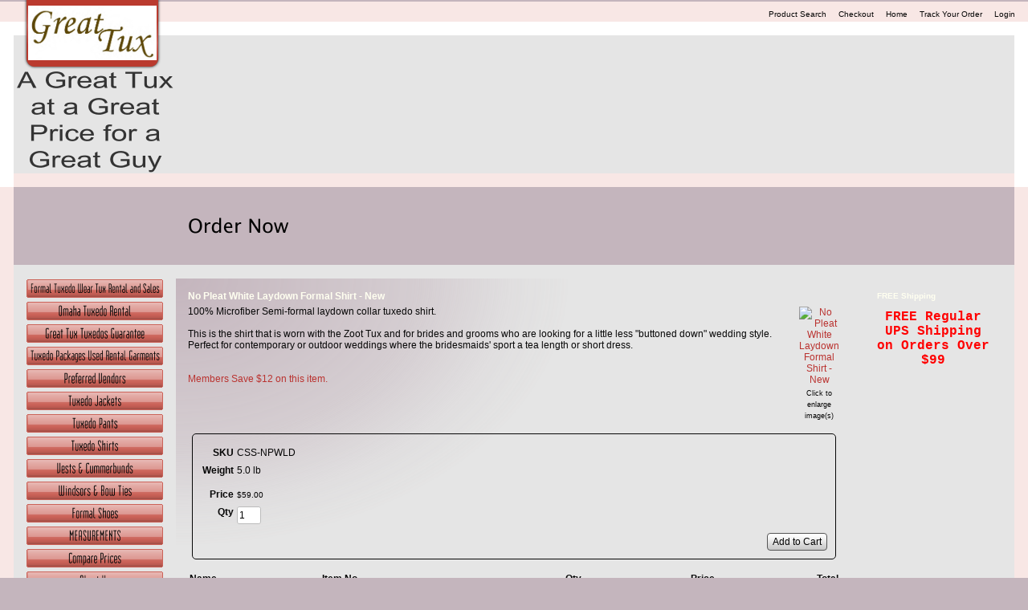

--- FILE ---
content_type: text/html; charset=utf-8
request_url: http://www.greattux.com/product/CSS-NPWLD
body_size: 6759
content:
<!DOCTYPE html>
<html>
<head>
<title>No Pleat White Laydown Formal Shirt - New</title>
<meta name="description" content="No Pleat White Tuxedo Shirt">
<link rel="home" href="/">
<link rel="index" href="/sitemap">
<style type="text/css">
@import url('/server-css/common.css?cache=2849868597');
@import url('/server-css/layout.css?cache=2002406006');
@import url('/server-css/input.css?cache=2450324499');
@import url('/server-css/product.css?cache=4122649944');
@import url('/server-css/site.css?cache=2761954733');
@import url('/server-css/pageelements.css?cache=2987632861');
@import url('/server-css/preview.css?cache=4285184602');
body, table, select, textarea, input, button { font-size:12px; font-family:Arial; }
.selected .autoedit .input { color:#000000; }
.link { font-family:Arial; font-size:14px; }
a:link, a:visited, a:hover, a:active { color:#ba3330; }
body { font-family:Arial; font-size:12px; color:#070707; }
.subheading { font-weight:bold; font-family:Arial; font-size:10px; color:#fffff0; margin-bottom:8px; }
.button.edge.on { background-color:#5b5b5b !important; color:#ffffff !important; }
.heading { font-weight:bold; font-family:Arial; font-size:12px; color:#fffff0; }
.priceparts { color:#000000; font-family:Arial; font-size:10px; }
.addtocart td { padding:2px 2px; }
.addtocart .horizontalrule { background-color:#CCC; }
.addtocart .record { width:100%; }
.addtocart .record .fieldlabel { vertical-align:top; }
.addtocart .record .fieldvalue { vertical-align:baseline; }
.addtocart .record .fieldvalue .panel { white-space:normal; }
.addtocart .record .label { font-weight:bold; }
#center .pageproduct .addtocart { border:1px solid #070707; border-radius:5px; -moz-border-radius:5px; -webkit-border-radius:5px; }
.pageproduct { position:relative; }
.pageproduct .headingcontainer { margin-bottom:5px; }
.pageproduct .latch { color:#e5e5e5; }
.pageproduct .priceparts.slash { margin-right:5px; }
.pageproduct .subheading { margin-top:15px; }
.product-border { border-radius:5px; -moz-border-radius:5px; -webkit-border-radius:5px; padding:10px; margin:5px; }
.product-byline { margin-bottom:5px; }
.product-gap { margin-top:15px; }
.product-pricelist td { width:50%; }
.product-specifications td { width:50%; }
.product-tag { position:relative; right:-10px; padding:3px; }
.product-viewer { float:right; margin-left:10px; width:1px; }
#left .product-viewer, #right .product-viewer { float:none; width:100%; margin:0px auto; }
.product-description ul { list-style-type:disc; }
.pageproduct .addtocartbuttons { text-align:right; }
.pageproduct .product-reviewlist > .border { border:1px solid #070707; border-radius:5px; -moz-border-radius:5px; -webkit-border-radius:5px; }
body { background-color:#c4b5bd; }
body, table { color:#070707; }
.border { margin:0px 15px; border:none !important; }
.border > .content { background-color:#d5cad0; padding:10px; }
.border .title { background-color:#fffff0; text-align:center; padding:3px; color:#fff; font-family:Zurich,arial,sans-serif; font-size:14px; }
.bottomcontainer { padding:15px 0px; }
.bottomspacer { height:10px; background-color:#c4b5bd; }
.breadcrumbcontainer { background-color:#f8e7e5; height:15px; vertical-align:middle; }
.canvascolor { background-color:#f8e7e5; }
.centercontainer { background-image:url(/hamilton/png.img?color=ba3a2e&text=070707&accent=c4b5bd&compliment=e5e5e5&navigation=070707&heading=fffff0&title=000000&logo=333333&link=ba3330&cache=1694438290860); background-repeat:no-repeat; vertical-align:top; background-color:#e5e5e5; padding:15px 0px; }
.leftcontainer { background-color:#e5e5e5; vertical-align:top; }
.logocontainer { background-color:#e5e5e5; text-align:center; vertical-align:bottom; height:170px; }
.logoimage { position:absolute; top:0px; left:28px; }
.margin { margin:0px 15px; }
.navigation.level1 { margin-top:2px; }
.navigation.popup { background-repeat:repeat-x; background-color:#e5e5e5; border:1px solid #333333; text-align:left; }
.navigation.shouldhilite .menuitem .action:hover, .navigation.shouldhilite .menuitem.hilite > .menulabel > .action { background-color:#c4b5bd; }
.menuitem .action { color:#070707; }
.maincontainer { width:100%; margin:0px auto; position:relative; }
.pageimagecontainer { background-color:#c4b5bd; height:95px; }
.pagetitle { margin:15px; }
.rightcontainer { background-color:#e5e5e5; vertical-align:top; padding-top:15px; }
.shadedaccent { background-color:#e5e5e5; }
.siteelements .link { font-size:10px; color:#070707; padding-right:15px; }
.siteelementscontainer { background-color:#f8e7e5; padding-top:8px; padding-bottom:3px; margin-right:15px; text-align:right; }
.siteimagecontainer { background-image:url(/hamilton/siteimage.img?color=ba3a2e&text=070707&accent=c4b5bd&compliment=e5e5e5&navigation=070707&heading=fffff0&title=000000&logo=333333&link=ba3330&picture.image.crop.apply=false&cache=1694438290860); background-position:left; background-repeat:no-repeat; background-color:#e5e5e5; }
.sitenavigation { margin:0px auto; margin-bottom:10px; width:170px; }
.sitenavigation .item { padding-bottom:5px; }
.spacer { background-color:#fff; height:15px; }
.welcomecontainer { padding:7px 7px 0px 0px; text-align:right; vertical-align:top; background-color:#c4b5bd; }
.welcomeelement.link { color:#070707; font-size:10px; }
</style>
<link rel="stylesheet" type="text/css" href="/account/css/lightbox.css?cache=1351014736000">
<script type="text/javascript" src="/server/js/prototype.js?cache=1470679646000"></script>
<script type="text/javascript" src="/server/js/effects.js?cache=1470679646000"></script>
<script type="text/javascript" src="/server/js/server.js?cache=1470679646000"></script>
<script type="text/javascript" src="/server/js/bounds.js?cache=1470679646000"></script>
<script type="text/javascript" src="/server/js/tip.js?cache=1517805348000"></script>
<script type="text/javascript" src="/server/js/touch.js?cache=1470679646000"></script>
<script type="text/javascript" src="/account/js/site.js?cache=1470679636000"></script>
<script type="text/javascript" src="/account/js/stats.js?cache=1351014736000"></script>
<script type="text/javascript" src="/server/js/form.js?cache=1470679646000"></script>
<script type="text/javascript" src="/account/js/lightbox/scriptaculous.js?load=effects,builder?cache=1768986010469"></script>
<script type="text/javascript" src="/account/js/lightbox/lightbox.js?cache=1351014736000"></script>
<script type="text/javascript" src="/account/js/productprice.js?cache=1517805344000"></script>
<script type="text/javascript" src="/server/js/table.js?cache=1470679646000"></script>
<script type="text/javascript" src="/server/js/action.js?cache=1470679646000"></script>
<script type="text/javascript">
Event.observe(document, 'dom:loaded', function()
{
try
{
	new Record('record_1', {});
	new Action().click('searchsmall_5858339').when(Event.KEY_RETURN).isPressed().and('searchwords_5858339').hasFocus();
	new Action().click('searchsmall_5858339').when(Event.KEY_RETURN).isPressed().and('searchfrom_5858339').hasFocus();
	new Action().click('searchsmall_5858339').when(Event.KEY_RETURN).isPressed().and('searchto_5858339').hasFocus();
	document.fire('behavior:change');
	fixWebkit();
}
catch(e)
{
	try
	{
		if(console) console.log(e);
	}
	catch(ee)
	{
	;
	}
}
});
</script>
<script src="http://www.google-analytics.com/urchin.js" type="text/javascript">
</script>
<script type="text/javascript">
_uacct = "UA-992823-1";
urchinTracker();
</script>
</head>
<body class="html w3c chrome webkit mac">
<div style="position:absolute; z-index:10; display:none">
<script>recordStats(1850138);</script>
</div>


<div class="maincontainer">
<table class="maincontainer">
	<tr>
		<td style="width:15px;"></td>
		<td style="width:200px;"></td>
		<td style=" "></td>
		<td style="width:200px;"></td>
		<td style="width:15px;"></td>
	</tr>
	<tr>
		<td colspan="5" class="siteelementscontainer"><div class="siteelements" id="siteelements">
<a class="link" href="/search">Product Search</a><span class="delimiter"></span><a class="link" href="/cart">Checkout</a><span class="delimiter"></span><a class="link" href="/">Home</a><span class="delimiter"></span><a class="link" href="/tracking">Track Your Order</a><span class="delimiter"></span><a class="link" href="/login">Login</a></div>
</td>
	</tr>
	<tr>
		<td colspan="5" class="spacer"></td>
	</tr>
	<tr>
		<td rowspan="2" class="spacer" />
						<td class="logocontainer">	
						<img class="logoimage dynamicimage" src="/hamilton/logotab.img?color=ba3a2e&amp;text=070707&amp;accent=c4b5bd&amp;compliment=e5e5e5&amp;navigation=070707&amp;heading=fffff0&amp;title=000000&amp;logo=333333&amp;link=ba3330&amp;logo.image.url=%2Ffiles%2F1850138%2Fuploaded%2Fgreattux+dark+tan+logo.jpg&amp;cache=1694438290860">				<a href="/"><img class="logo" dataeditor="site_1850138_logo" imageeditor="site_1850138_imageurl" src="/hamilton/logo.img?color=ba3a2e&amp;text=070707&amp;accent=c4b5bd&amp;compliment=e5e5e5&amp;navigation=070707&amp;heading=fffff0&amp;title=000000&amp;logo=333333&amp;link=ba3330&amp;logo.image.url=%2Ffiles%2F1850138%2Fuploaded%2Fgreattux+dark+tan+logo.jpg&amp;byline.text=A+Great+Tux+at+a+Great+Price+for+a+Great+Guy&amp;company.font=Denmark&amp;company.font.size=37&amp;company.fill.color=333333&amp;logo.image.mask.apply=false&amp;width=200&amp;cache=1694438290860"></a>		</td>
						<td colspan="2" class="siteimagecontainer"></td>
				<td rowspan="2" class="spacer"></td>
	</tr>
	<tr>
		<td class="canvascolor" />
		<td colspan="2" class="breadcrumbcontainer"></td>
	</tr>
	<tr>
		<td rowspan="6" class="canvascolor" />
		<td class="pageimagecontainer"></td>
		<td><img class="pagetitle" alt="Order Now" id="pagetitle" src="/hamilton/pagetitle.img?color=ba3a2e&amp;text=070707&amp;accent=c4b5bd&amp;compliment=e5e5e5&amp;navigation=070707&amp;heading=fffff0&amp;title=000000&amp;logo=333333&amp;link=ba3330&amp;title.text=Order+Now&amp;font=LucidaSansUnicode&amp;fontsize=24&amp;fontcolor=000000&amp;cache=1694438290860"></td>
		<td class="welcomecontainer"></td>
		<td rowspan="6" class="canvascolor" />
	</tr>
	<tr>
		<td colspan="3" style="height:15px; background-color:#e5e5e5;"></td>
	</tr>
	<tr>
		<td rowspan="2" class="leftcontainer">
			<table class="sitenavigation">
<tr>
<td class="item first parent" style="z-index:1950;">
<a class="link" href="/" id="handle1"><img class="dynamicimage" alt="Formal Tuxedo Wear Tux Rental and Sales" src="/hamilton/tabitem.img?color=ba3a2e&amp;text=070707&amp;accent=c4b5bd&amp;compliment=e5e5e5&amp;navigation=070707&amp;heading=fffff0&amp;title=000000&amp;logo=333333&amp;link=ba3330&amp;width=170&amp;label.text=Formal+Tuxedo+Wear+Tux+Rental+and+Sales&amp;context.state=ndd&amp;font=Institution&amp;fontsize=18&amp;cache=1694438290860"></a><div id="navigation1">
</div>
</td>
</tr>
<tr>
<td class="item parent" style="z-index:1850;">
<a class="link" href="/omaharental" id="handle2"><img class="dynamicimage" alt="Omaha Tuxedo Rental" src="/hamilton/tabitem.img?color=ba3a2e&amp;text=070707&amp;accent=c4b5bd&amp;compliment=e5e5e5&amp;navigation=070707&amp;heading=fffff0&amp;title=000000&amp;logo=333333&amp;link=ba3330&amp;width=170&amp;label.text=Omaha+Tuxedo+Rental&amp;context.state=ddd&amp;font=Institution&amp;fontsize=18&amp;cache=1694438290860"></a><div id="navigation2">
</div>
</td>
</tr>
<tr>
<td class="item parent" style="z-index:1750;">
<a class="link" href="/conciergetuxedosguarantee" id="handle3"><img class="dynamicimage" alt="Great Tux Tuxedos Guarantee" src="/hamilton/tabitem.img?color=ba3a2e&amp;text=070707&amp;accent=c4b5bd&amp;compliment=e5e5e5&amp;navigation=070707&amp;heading=fffff0&amp;title=000000&amp;logo=333333&amp;link=ba3330&amp;width=170&amp;label.text=Great+Tux+Tuxedos+Guarantee&amp;context.state=ddd&amp;font=Institution&amp;fontsize=18&amp;cache=1694438290860"></a><div id="navigation3">
</div>
</td>
</tr>
<tr>
<td class="item parent" style="z-index:1650;">
<a class="link" href="/tuxedopackagesspringclearance" id="handle4"><img class="dynamicimage" alt="Tuxedo Packages Used Rental Garments" src="/hamilton/tabitem.img?color=ba3a2e&amp;text=070707&amp;accent=c4b5bd&amp;compliment=e5e5e5&amp;navigation=070707&amp;heading=fffff0&amp;title=000000&amp;logo=333333&amp;link=ba3330&amp;width=170&amp;label.text=Tuxedo+Packages+Used+Rental+Garments&amp;context.state=ddd&amp;font=Institution&amp;fontsize=18&amp;cache=1694438290860"></a><div id="navigation4">
</div>
</td>
</tr>
<tr>
<td class="item parent" style="z-index:1550;">
<a class="link" href="/preferredvendors" id="handle5"><img class="dynamicimage" alt="Preferred Vendors" src="/hamilton/tabitem.img?color=ba3a2e&amp;text=070707&amp;accent=c4b5bd&amp;compliment=e5e5e5&amp;navigation=070707&amp;heading=fffff0&amp;title=000000&amp;logo=333333&amp;link=ba3330&amp;width=170&amp;label.text=Preferred+Vendors&amp;context.state=ddd&amp;font=Institution&amp;fontsize=18&amp;cache=1694438290860"></a><div id="navigation5">
</div>
</td>
</tr>
<tr>
<td class="item parent" style="z-index:1450;">
<a class="link" href="/tuxedojacket" id="handle6"><img class="dynamicimage" alt="Tuxedo Jackets" src="/hamilton/tabitem.img?color=ba3a2e&amp;text=070707&amp;accent=c4b5bd&amp;compliment=e5e5e5&amp;navigation=070707&amp;heading=fffff0&amp;title=000000&amp;logo=333333&amp;link=ba3330&amp;width=170&amp;label.text=Tuxedo+Jackets&amp;context.state=ddd&amp;font=Institution&amp;fontsize=18&amp;cache=1694438290860"></a><div id="navigation6">
</div>
</td>
</tr>
<tr>
<td class="item parent" style="z-index:1350;">
<a class="link" href="/tuxedopant" id="handle7"><img class="dynamicimage" alt="Tuxedo Pants" src="/hamilton/tabitem.img?color=ba3a2e&amp;text=070707&amp;accent=c4b5bd&amp;compliment=e5e5e5&amp;navigation=070707&amp;heading=fffff0&amp;title=000000&amp;logo=333333&amp;link=ba3330&amp;width=170&amp;label.text=Tuxedo+Pants&amp;context.state=ddd&amp;font=Institution&amp;fontsize=18&amp;cache=1694438290860"></a><div id="navigation7">
</div>
</td>
</tr>
<tr>
<td class="item parent" style="z-index:1250;">
<a class="link" href="/tuxedoshirts" id="handle8"><img class="dynamicimage" alt="Tuxedo Shirts" src="/hamilton/tabitem.img?color=ba3a2e&amp;text=070707&amp;accent=c4b5bd&amp;compliment=e5e5e5&amp;navigation=070707&amp;heading=fffff0&amp;title=000000&amp;logo=333333&amp;link=ba3330&amp;width=170&amp;label.text=Tuxedo+Shirts&amp;context.state=ddd&amp;font=Institution&amp;fontsize=18&amp;cache=1694438290860"></a><div id="navigation8">
</div>
</td>
</tr>
<tr>
<td class="item parent" style="z-index:1150;">
<a class="link" href="/vests" id="handle9"><img class="dynamicimage" alt="Vests &amp; Cummerbunds" src="/hamilton/tabitem.img?color=ba3a2e&amp;text=070707&amp;accent=c4b5bd&amp;compliment=e5e5e5&amp;navigation=070707&amp;heading=fffff0&amp;title=000000&amp;logo=333333&amp;link=ba3330&amp;width=170&amp;label.text=Vests+%26+Cummerbunds&amp;context.state=ddd&amp;font=Institution&amp;fontsize=18&amp;cache=1694438290860"></a><div id="navigation9">
</div>
</td>
</tr>
<tr>
<td class="item parent" style="z-index:1050;">
<a class="link" href="/windsorsbowties" id="handle10"><img class="dynamicimage" alt="Windsors &amp; Bow Ties" src="/hamilton/tabitem.img?color=ba3a2e&amp;text=070707&amp;accent=c4b5bd&amp;compliment=e5e5e5&amp;navigation=070707&amp;heading=fffff0&amp;title=000000&amp;logo=333333&amp;link=ba3330&amp;width=170&amp;label.text=Windsors+%26+Bow+Ties&amp;context.state=ddd&amp;font=Institution&amp;fontsize=18&amp;cache=1694438290860"></a><div id="navigation10">
</div>
</td>
</tr>
<tr>
<td class="item parent" style="z-index:950;">
<a class="link" href="/formalshoes" id="handle11"><img class="dynamicimage" alt="Formal Shoes" src="/hamilton/tabitem.img?color=ba3a2e&amp;text=070707&amp;accent=c4b5bd&amp;compliment=e5e5e5&amp;navigation=070707&amp;heading=fffff0&amp;title=000000&amp;logo=333333&amp;link=ba3330&amp;width=170&amp;label.text=Formal+Shoes&amp;context.state=ddd&amp;font=Institution&amp;fontsize=18&amp;cache=1694438290860"></a><div id="navigation11">
</div>
</td>
</tr>
<tr>
<td class="item parent" style="z-index:850;">
<a class="link" href="/leavemeasurements" id="handle12"><img class="dynamicimage" alt="MEASUREMENTS" src="/hamilton/tabitem.img?color=ba3a2e&amp;text=070707&amp;accent=c4b5bd&amp;compliment=e5e5e5&amp;navigation=070707&amp;heading=fffff0&amp;title=000000&amp;logo=333333&amp;link=ba3330&amp;width=170&amp;label.text=MEASUREMENTS&amp;context.state=ddd&amp;font=Institution&amp;fontsize=18&amp;cache=1694438290860"></a><div id="navigation12">
</div>
</td>
</tr>
<tr>
<td class="item parent" style="z-index:750;">
<a class="link" href="/compareprices" id="handle13"><img class="dynamicimage" alt="Compare Prices" src="/hamilton/tabitem.img?color=ba3a2e&amp;text=070707&amp;accent=c4b5bd&amp;compliment=e5e5e5&amp;navigation=070707&amp;heading=fffff0&amp;title=000000&amp;logo=333333&amp;link=ba3330&amp;width=170&amp;label.text=Compare+Prices&amp;context.state=ddd&amp;font=Institution&amp;fontsize=18&amp;cache=1694438290860"></a><div id="navigation13">
</div>
</td>
</tr>
<tr>
<td class="item parent" style="z-index:650;">
<a class="link" href="/aboutus" id="handle14"><img class="dynamicimage" alt="About Us" src="/hamilton/tabitem.img?color=ba3a2e&amp;text=070707&amp;accent=c4b5bd&amp;compliment=e5e5e5&amp;navigation=070707&amp;heading=fffff0&amp;title=000000&amp;logo=333333&amp;link=ba3330&amp;width=170&amp;label.text=About+Us&amp;context.state=ddd&amp;font=Institution&amp;fontsize=18&amp;cache=1694438290860"></a><div id="navigation14">
</div>
</td>
</tr>
<tr>
<td class="item parent" style="z-index:550;">
<a class="link" href="/customerservice" id="handle15"><img class="dynamicimage" alt="Customer Service" src="/hamilton/tabitem.img?color=ba3a2e&amp;text=070707&amp;accent=c4b5bd&amp;compliment=e5e5e5&amp;navigation=070707&amp;heading=fffff0&amp;title=000000&amp;logo=333333&amp;link=ba3330&amp;width=170&amp;label.text=Customer+Service&amp;context.state=ddd&amp;font=Institution&amp;fontsize=18&amp;cache=1694438290860"></a><div id="navigation15">
</div>
</td>
</tr>
<tr>
<td class="item parent" style="z-index:450;">
<a class="link" href="/checkout" id="handle16"><img class="dynamicimage" alt="Order Checkout" src="/hamilton/tabitem.img?color=ba3a2e&amp;text=070707&amp;accent=c4b5bd&amp;compliment=e5e5e5&amp;navigation=070707&amp;heading=fffff0&amp;title=000000&amp;logo=333333&amp;link=ba3330&amp;width=170&amp;label.text=Order+Checkout&amp;context.state=ddd&amp;font=Institution&amp;fontsize=18&amp;cache=1694438290860"></a><div id="navigation16">
</div>
</td>
</tr>
<tr>
<td class="item parent" style="z-index:350;">
<a class="link" href="/officiant" id="handle17"><img class="dynamicimage" alt="Officiant" src="/hamilton/tabitem.img?color=ba3a2e&amp;text=070707&amp;accent=c4b5bd&amp;compliment=e5e5e5&amp;navigation=070707&amp;heading=fffff0&amp;title=000000&amp;logo=333333&amp;link=ba3330&amp;width=170&amp;label.text=Officiant&amp;context.state=ddd&amp;font=Institution&amp;fontsize=18&amp;cache=1694438290860"></a><div id="navigation17">
</div>
</td>
</tr>
<tr>
<td class="item parent" style="z-index:250;">
<a class="link" href="/testimonials" id="handle18"><img class="dynamicimage" alt="Testimonials" src="/hamilton/tabitem.img?color=ba3a2e&amp;text=070707&amp;accent=c4b5bd&amp;compliment=e5e5e5&amp;navigation=070707&amp;heading=fffff0&amp;title=000000&amp;logo=333333&amp;link=ba3330&amp;width=170&amp;label.text=Testimonials&amp;context.state=ddd&amp;font=Institution&amp;fontsize=18&amp;cache=1694438290860"></a><div id="navigation18">
</div>
</td>
</tr>
<tr>
<td class="item last parent" style="z-index:150;">
<a class="link" href="/page/493635584" id="handle19"><img class="dynamicimage" alt="Wedding/Event DJ" src="/hamilton/tabitem.img?color=ba3a2e&amp;text=070707&amp;accent=c4b5bd&amp;compliment=e5e5e5&amp;navigation=070707&amp;heading=fffff0&amp;title=000000&amp;logo=333333&amp;link=ba3330&amp;width=170&amp;label.text=Wedding%2FEvent+DJ&amp;context.state=ddn&amp;font=Institution&amp;fontsize=18&amp;cache=1694438290860"></a><div id="navigation19">
</div>
</td>
</tr>
</table>
			<div class="areapanel" id="left"><div class="space margin"><div class="space pagebackground" id="pageelement_631943564">
<div class="space margin"><div class="space pagesearch" id="pageelement_5858339">
<div  class="space pagesearch" id="pageelement_5858339"><h2 class="subheading">Search by Keyword</h2>
<form class="search form" method="get" action="/search" name="pagesearch_5858339" id="pagesearch_5858339">
<table>
<tr>
<td style="padding:2px 5px"><span class="textfieldborder" style="width:100%;"><span class="bounds"><input class="input textfield" name="searchwords" id="searchwords_5858339" maxlength="100" placeholder="" type="text"></span><br></span>
</td>
</tr>
<tr>
<td class="filter"><span class="label">Price</span></td></tr><tr><td style="text-align:center">
<span class="units label">$</span><span class="textfieldborder" style="width:35px;"><span class="bounds"><input class="input textfield" name="searchfrom" id="searchfrom_5858339" maxlength="10" type="text"></span><br></span>
&nbsp;&nbsp;<span class="label">to</span><span class="units label">$</span><span class="textfieldborder" style="width:35px;"><span class="bounds"><input class="input textfield" name="searchto" id="searchto_5858339" maxlength="10" type="text"></span><br></span>
</td>
</tr>
<tr>
<td class="buttoncell"><button class="input button left right edge standard" name="searchsmall_5858339" id="searchsmall_5858339" value="Search" type="submit" style="margin:5px 0px;"><div class="content">Search</div></button></td>
</tr>
</table>
</form>
</div></div>
<div class="space pagetext" id="pageelement_6000107">
<h2 class="subheading">Great Tux is family owned & operated:</h2>
<div class="panel"><p align="center" class="MsoNormal"><font face="Times New Roman"><font size="2">Omaha, NE&nbsp;</font>&nbsp;&nbsp;&nbsp;&nbsp; <font size="2">(402) 339-7775</font> </font></p>
<p align="center"></p>
</div>
</div>
</div>
</div>
</div>
</div>
		</td>
		<td class="centercontainer"><div class="areapanel" id="center"><div class="space margin"><div  class="space pageproduct" id="pageelement_5878329">
		<div class="headingcontainer"><h1 class="product-title heading">No Pleat White Laydown Formal Shirt - New</h1></div>
<table class="product-viewer">
<tr valign="top">
<tr>
<td style="text-align:center;">
<a class="lightbox" href="/files/1850138/uploaded/ivorymicrofiber.jpg" rel="lightbox[11268110]" title="No Pleat White Laydown Formal Shirt - New" id="product_11268110_view"><img class="image dynamicimage" id="product_11268110_lightbox" alt="No Pleat White Laydown Formal Shirt - New" title="No Pleat White Laydown Formal Shirt - New" src="/account/images/image.img?color=ba3a2e&amp;text=070707&amp;accent=c4b5bd&amp;compliment=e5e5e5&amp;navigation=070707&amp;heading=fffff0&amp;title=000000&amp;logo=333333&amp;link=ba3330&amp;picture.image.url=%2Ffiles%2F1850138%2Fuploaded%2Fivorymicrofiber.jpg&amp;picture.width.max=172&amp;picture.image.mask.apply=false&amp;stage.width.max=430&amp;cache=1694438290860"></a></td>
</tr>
</tr>
<tr>
<td style="text-align:center;">
<span class="text" style="padding-top:2px; font-size:9px;">Click to enlarge image(s)</span>
</td>
</tr>
</table>
<span class="product-description product-gap text">100% Microfiber Semi-formal laydown collar tuxedo shirt.  <br />
<br />
This is the shirt that is worn with the Zoot Tux and for brides and grooms who are looking for a little less "buttoned down" wedding style.  Perfect for contemporary or outdoor weddings where the bridesmaids' sport a tea length or short dress.<br />
<br />
<br />
<a href=http://greattux.com/page/942794>Members Save $12 on this item.<a \></span>
<div style="clear:both"></div>
				<form class="product-border product-gap addtocart" method="post" action="">
<div class="panel"><table class="record" id="record_1" style="visibility:hidden; position:absolute;">
<tr>
<td class="fields">
<div class="field">
<table>
<tr>
<td class="fieldlabel left" style="width:100%;">
SKU</td>
<td class="left fieldvalue full" style="white-space:nowrap;">
CSS-NPWLD</td>
</tr>
</table>
</div>
<div class="field">
<table>
<tr>
<td class="fieldlabel left" style="width:100%;">
Weight</td>
<td class="left fieldvalue full" style="white-space:nowrap;">
5.0 lb</td>
</tr>
</table>
</div>
<div class="field">
<table>
<tr>
<td class="fieldlabel left" style="width:100%;">
</td>
<td class="left fieldvalue full" style="white-space:nowrap;">
</td>
</tr>
</table>
</div>
<div class="field">
<table>
<tr>
<td class="fieldlabel left" style="width:100%;">
Price</td>
<td class="left fieldvalue full" style="white-space:nowrap;">
<span class="priceparts"><span class="currency">$</span><span class="whole">59</span><span class="decimal-separator">.</span><span class="decimal">00</span></span></td>
</tr>
</table>
</div>
<div class="field">
<table>
<tr>
<td class="fieldlabel left" style="width:100%;">
Qty</td>
<td class="left fieldvalue full" style="white-space:nowrap;">
<span class="textfieldborder" style="width:28px;"><span class="bounds"><input class="input quantity_field textfield" name="quantity_11268110" id="quantity_11268110" value="1" type="text"></span><br></span>
</td>
</tr>
</table>
</div>
</td>
</tr>
</table>
<div class="addtocartbuttons panel" style="margin-top:5px;"><button class="input button left right edge standard" name="addToCart_11268110" id="addToCart_11268110" value="Add to Cart" type="submit"><div class="content">Add to Cart</div></button></div>
</div>
</form>
</div>
<div  class="space pagecart" id="pageelement_5856446"><form method="post" action="/cart"><table><tr class="header">
<td class="name" colspan="2" >Name</td>
<td class="itemnumber">Item No.</td>
<td class="quantity">Qty</td>
<td></td>
<td class="price">Price</td>
<td class="total">Total</td>
</tr>
<tr class="subtotal">
<td colspan="6" class="name">Subtotal</td>
<td class="value">$0.00</td>
</tr>
<tr class="buttons">
<td colspan="7">
<table class="toolbar">
<tr>
<td class="cell left first"><button class="input button left right edge standard" name="continue_5856446" id="continue_5856446" value="Continue Shopping" type="submit"><div class="content">Continue Shopping</div></button></td>
<td class="expand"></td>
<td class="expand"></td>
</tr>
</table>
</td>
</tr>
</table></form>
</div></div>
<div class="space border">
<div class="content">
<div class="space pagetext" id="pageelement_530">
<div class="panel"><div align="center">
Click Add to Cart to order this product. <br/>
Email <a href="mailto:info@greattux.com">info@greattux.com</a> with any questions about this or any of our other products. 
</div></div>
</div>
<div style="height:1px;clear:both;"></div></div>
</div>
<div class="space margin"></div>
</div>
</td>
		<td class="rightcontainer">
			<div style="height:1px; width:200px;"></div>
			<div class="areapanel" id="right"><div class="space margin"><div class="space pagebackground" id="pageelement_631943566">
<div class="space margin"><div class="space pagetext" id="pageelement_6427818">
<h2 class="subheading">FREE Shipping</h2>
<div class="panel"><p align="center">
<font color="#ff0000" face="courier new,courier" size="3"><strong>FREE Regular UPS Shipping on Orders Over $99</strong></font> 
</p></div>
</div>
<div class="space pagetext" id="pageelement_6236156">
<div class="panel"><!-- BEGIN VisitorVille.com Tracking Code v1.0 --><!-- Copyright 2002-2004 World Market Watch, Inc. --><!-- Visit the VisitorVille website at http://www.visitorville.com -->
<script type="text/javascript">
t_rid="7219";</script>
<script src="http://www.visitorville.com/js/plgtrafic.js.php?ProfileID=7219" type="text/javascript">
</script><noscript></noscript><!-- END VisitorVille.com Tracking Code v1.0 --></div>
</div>
<div  class="space pagepagelist" id="pageelement_6009935"><div class="list-stack" id="list_6009935">
<table>
</table>
</div>
</div></div>
</div>
</div>
</div>
		</td>
	</tr>
	<tr>
		<td colspan="2" class="bottomspacer" />
	</tr>
	<tr class="shadedaccent" >
		<td></td>
		<td class="bottomcontainer"><div class="areapanel" id="bottom"><div class="space margin"><div class="space pagebackground" id="pageelement_631943568">
<div class="space margin"><div  class="space pageemailfriend right" id="pageelement_5879898">
<a class="link" href="mailto:?subject=Check out this page&amp;body=http://www.greattux.com/product/CSS-NPWLD"><div class="panel"><span class="label right" style="line-height:16px; background-image:url(&apos;/account/images/email_friend_left.png?size=16&apos;); padding-right:20px;">Be a hero!  Send this page to someone who needs it.</span></div>
</a><br clear="all"></div>
<div  class="space pagepagelist" id="pageelement_6007019"><h2 class="subheading">Shipping & Policy Statements</h2>
<div id="list_6007019"><div class="panel" style="text-align:center;"><a class="link" href="/sitemap">Site Map</a>&nbsp;&nbsp;&middot;&nbsp; <a class="link" href="/page/394">View Our Privacy Policy</a>&nbsp;&nbsp;&middot;&nbsp; <a class="link" href="/page/191">Shipping Information</a></div>
</div></div><div class="space pagetext" id="pageelement_6036649">
<div class="panel"><p align="center">Our Mission Statement<br>
Our job is to give our customers the information they need to buy a tuxedo that fits their size, style, budget, &amp; personality.<br>
<br>
</p>
<br>
</div>
</div>
<div class="space pagetext" id="pageelement_5858345">
<div class="panel"><p align="center">Copyright &copy; Great Tux 2013 Omaha, NE<br>
<a href="mailto:info@greattux.com">info@greattux.com</a></p>
</div>
</div>
</div>
</div>
</div>
</div>
</td>
		<td></td>
	</tr>
	<tr>
		<td colspan="5" class="canvascolor" />
	</tr>
</table>
</div></body>
</html>
